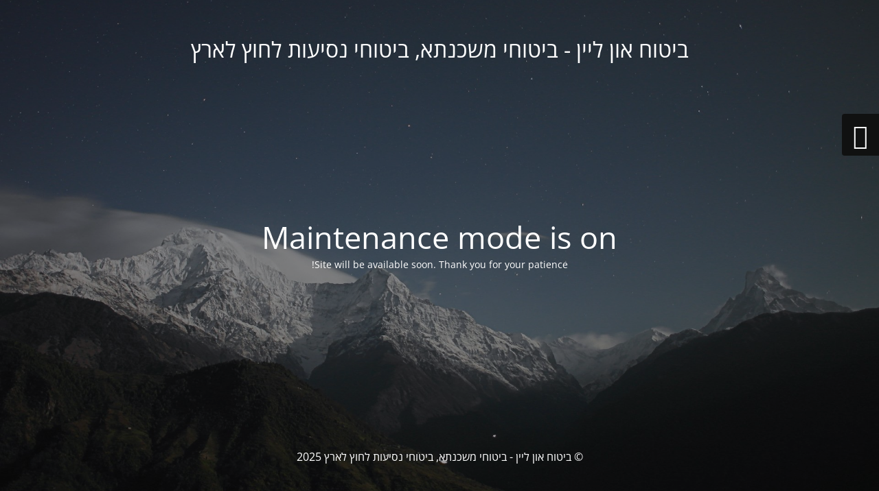

--- FILE ---
content_type: text/html; charset=UTF-8
request_url: https://punkte.co.il/%D7%91%D7%99%D7%98%D7%95%D7%97%D7%99-%D7%91%D7%A8%D7%99%D7%90%D7%95%D7%AA-%D7%9C%D7%AA%D7%95%D7%A9%D7%91-%D7%97%D7%95%D7%96%D7%A8/
body_size: 1629
content:
<!DOCTYPE html>
<html dir="rtl" lang="he-IL" prefix="og: https://ogp.me/ns#">
<head>
	<meta charset="UTF-8" />
	<title>Site is undergoing maintenance</title>	<link rel="icon" href="https://alumator.co.il/wp-content/uploads/2020/02/Alumat-or-Logo-14-150x150.webp" sizes="32x32" />
<link rel="icon" href="https://alumator.co.il/wp-content/uploads/2020/02/Alumat-or-Logo-14.webp" sizes="192x192" />
<link rel="apple-touch-icon" href="https://alumator.co.il/wp-content/uploads/2020/02/Alumat-or-Logo-14.webp" />
<meta name="msapplication-TileImage" content="https://alumator.co.il/wp-content/uploads/2020/02/Alumat-or-Logo-14.webp" />
	<meta name="viewport" content="width=device-width, maximum-scale=1, initial-scale=1, minimum-scale=1">
	<meta name="description" content="ביטוחי משכנתא  - מקבוצת  kgroup"/>
	<meta http-equiv="X-UA-Compatible" content="" />
	<meta property="og:site_name" content="ביטוח און ליין  - ביטוחי משכנתא, ביטוחי נסיעות לחוץ לארץ - ביטוחי משכנתא  - מקבוצת  kgroup"/>
	<meta property="og:title" content="Site is undergoing maintenance"/>
	<meta property="og:type" content="Maintenance"/>
	<meta property="og:url" content="https://alumator.co.il"/>
	<meta property="og:description" content="Site will be available soon. Thank you for your patience!"/>
		<link rel="profile" href="http://gmpg.org/xfn/11" />
	<link rel="pingback" href="https://alumator.co.il/xmlrpc.php" />
	<link rel='stylesheet' id='mtnc-style-css' href='https://alumator.co.il/wp-content/plugins/maintenance/load/css/style.css?ver=1767514269' type='text/css' media='all' />
<link rel='stylesheet' id='mtnc-fonts-css' href='https://alumator.co.il/wp-content/plugins/maintenance/load/css/fonts.css?ver=1767514269' type='text/css' media='all' />
<style type="text/css">body {background-color: #111111}.preloader {background-color: #111111}body {font-family: Open Sans; }.site-title, .preloader i, .login-form, .login-form a.lost-pass, .btn-open-login-form, .site-content, .user-content-wrapper, .user-content, footer, .maintenance a{color: #ffffff;} a.close-user-content, #mailchimp-box form input[type="submit"], .login-form input#submit.button  {border-color:#ffffff} input[type="submit"]:hover{background-color:#ffffff} input:-webkit-autofill, input:-webkit-autofill:focus{-webkit-text-fill-color:#ffffff} body &gt; .login-form-container{background-color:#111111}.btn-open-login-form{background-color:#111111}input:-webkit-autofill, input:-webkit-autofill:focus{-webkit-box-shadow:0 0 0 50px #111111 inset}input[type='submit']:hover{color:#111111} #custom-subscribe #submit-subscribe:before{background-color:#111111} </style>    
    <!--[if IE]><script type="text/javascript" src="https://alumator.co.il/wp-content/plugins/maintenance/load/js/jquery.backstretch.min.js"></script><![endif]--><link rel="stylesheet" href="https://fonts.bunny.net/css?family=Open%20Sans:300,300italic,regular,italic,600,600italic,700,700italic,800,800italic:Latin"></head>

<body class="maintenance ">

<div class="main-container">
	<div class="preloader"><i class="fi-widget" aria-hidden="true"></i></div>	<div id="wrapper">
		<div class="center logotype">
			<header>
				<div class="logo-box istext" rel="home"><h1 class="site-title">ביטוח און ליין  - ביטוחי משכנתא, ביטוחי נסיעות לחוץ לארץ</h1></div>			</header>
		</div>
		<div id="content" class="site-content">
			<div class="center">
                <h2 class="heading font-center" style="font-weight:normal;font-style:Latin">Maintenance mode is on</h2><div class="description" style="font-weight:normal;font-style:Latin"><p>Site will be available soon. Thank you for your patience!</p>
</div>			</div>
		</div>
	</div> <!-- end wrapper -->
	<footer>
		<div class="center">
			<div style="font-weight:normal;font-style:Latin">&copy; ביטוח און ליין  - ביטוחי משכנתא, ביטוחי נסיעות לחוץ לארץ 2025</div>		</div>
	</footer>
					<picture class="bg-img">
						<img class="skip-lazy" src="https://alumator.co.il/wp-content/uploads/2025/08/mt-sample-background.jpg">
		</picture>
	</div>

	<div class="login-form-container">
		<input type="hidden" id="mtnc_login_check" name="mtnc_login_check" value="9ec83a8610" /><input type="hidden" name="_wp_http_referer" value="/%D7%91%D7%99%D7%98%D7%95%D7%97%D7%99-%D7%91%D7%A8%D7%99%D7%90%D7%95%D7%AA-%D7%9C%D7%AA%D7%95%D7%A9%D7%91-%D7%97%D7%95%D7%96%D7%A8/" /><form id="login-form" class="login-form" method="post"><label>User Login</label><span class="login-error"></span><span class="licon user-icon"><input type="text" name="log" id="log" value="" size="20" class="input username" placeholder="Username" /></span><span class="picon pass-icon"><input type="password" name="pwd" id="login_password" value="" size="20" class="input password" placeholder="Password" /></span><a class="lost-pass" href="https://alumator.co.il/wp-login.php?action=lostpassword">Lost Password</a><input type="submit" class="button" name="submit" id="submit" value="Login" /><input type="hidden" name="is_custom_login" value="1" /><input type="hidden" id="mtnc_login_check" name="mtnc_login_check" value="9ec83a8610" /><input type="hidden" name="_wp_http_referer" value="/%D7%91%D7%99%D7%98%D7%95%D7%97%D7%99-%D7%91%D7%A8%D7%99%D7%90%D7%95%D7%AA-%D7%9C%D7%AA%D7%95%D7%A9%D7%91-%D7%97%D7%95%D7%96%D7%A8/" /></form>		    <div id="btn-open-login-form" class="btn-open-login-form">
        <i class="fi-lock"></i>

    </div>
    <div id="btn-sound" class="btn-open-login-form sound">
        <i id="value_botton" class="fa fa-volume-off" aria-hidden="true"></i>
    </div>
    	</div>
<script type="text/javascript" src="https://alumator.co.il/wp-includes/js/jquery/jquery.min.js?ver=3.7.1" id="jquery-core-js"></script>
<script type="text/javascript" src="https://alumator.co.il/wp-includes/js/jquery/jquery-migrate.min.js?ver=3.4.1" id="jquery-migrate-js"></script>
<script type="text/javascript" id="_frontend-js-extra">
/* <![CDATA[ */
var mtnc_front_options = {"body_bg":"https://alumator.co.il/wp-content/uploads/2025/08/mt-sample-background.jpg","gallery_array":[],"blur_intensity":"5","font_link":["Open Sans:300,300italic,regular,italic,600,600italic,700,700italic,800,800italic:Latin"]};
//# sourceURL=_frontend-js-extra
/* ]]> */
</script>
<script type="text/javascript" src="https://alumator.co.il/wp-content/plugins/maintenance/load/js/jquery.frontend.js?ver=1767514269" id="_frontend-js"></script>

</body>
</html>
